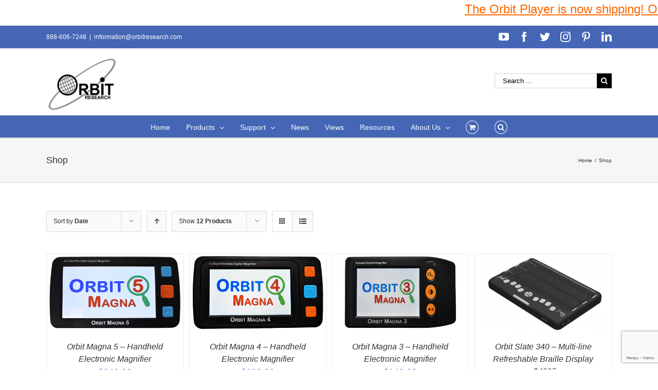

--- FILE ---
content_type: text/html; charset=utf-8
request_url: https://www.google.com/recaptcha/api2/anchor?ar=1&k=6LeyUPMgAAAAAOBv2pONvNqmaM9hykWxByevMxyZ&co=aHR0cHM6Ly93d3cub3JiaXRyZXNlYXJjaC5jb206NDQz&hl=en&v=PoyoqOPhxBO7pBk68S4YbpHZ&size=invisible&anchor-ms=20000&execute-ms=30000&cb=ee8sd62svdph
body_size: 48735
content:
<!DOCTYPE HTML><html dir="ltr" lang="en"><head><meta http-equiv="Content-Type" content="text/html; charset=UTF-8">
<meta http-equiv="X-UA-Compatible" content="IE=edge">
<title>reCAPTCHA</title>
<style type="text/css">
/* cyrillic-ext */
@font-face {
  font-family: 'Roboto';
  font-style: normal;
  font-weight: 400;
  font-stretch: 100%;
  src: url(//fonts.gstatic.com/s/roboto/v48/KFO7CnqEu92Fr1ME7kSn66aGLdTylUAMa3GUBHMdazTgWw.woff2) format('woff2');
  unicode-range: U+0460-052F, U+1C80-1C8A, U+20B4, U+2DE0-2DFF, U+A640-A69F, U+FE2E-FE2F;
}
/* cyrillic */
@font-face {
  font-family: 'Roboto';
  font-style: normal;
  font-weight: 400;
  font-stretch: 100%;
  src: url(//fonts.gstatic.com/s/roboto/v48/KFO7CnqEu92Fr1ME7kSn66aGLdTylUAMa3iUBHMdazTgWw.woff2) format('woff2');
  unicode-range: U+0301, U+0400-045F, U+0490-0491, U+04B0-04B1, U+2116;
}
/* greek-ext */
@font-face {
  font-family: 'Roboto';
  font-style: normal;
  font-weight: 400;
  font-stretch: 100%;
  src: url(//fonts.gstatic.com/s/roboto/v48/KFO7CnqEu92Fr1ME7kSn66aGLdTylUAMa3CUBHMdazTgWw.woff2) format('woff2');
  unicode-range: U+1F00-1FFF;
}
/* greek */
@font-face {
  font-family: 'Roboto';
  font-style: normal;
  font-weight: 400;
  font-stretch: 100%;
  src: url(//fonts.gstatic.com/s/roboto/v48/KFO7CnqEu92Fr1ME7kSn66aGLdTylUAMa3-UBHMdazTgWw.woff2) format('woff2');
  unicode-range: U+0370-0377, U+037A-037F, U+0384-038A, U+038C, U+038E-03A1, U+03A3-03FF;
}
/* math */
@font-face {
  font-family: 'Roboto';
  font-style: normal;
  font-weight: 400;
  font-stretch: 100%;
  src: url(//fonts.gstatic.com/s/roboto/v48/KFO7CnqEu92Fr1ME7kSn66aGLdTylUAMawCUBHMdazTgWw.woff2) format('woff2');
  unicode-range: U+0302-0303, U+0305, U+0307-0308, U+0310, U+0312, U+0315, U+031A, U+0326-0327, U+032C, U+032F-0330, U+0332-0333, U+0338, U+033A, U+0346, U+034D, U+0391-03A1, U+03A3-03A9, U+03B1-03C9, U+03D1, U+03D5-03D6, U+03F0-03F1, U+03F4-03F5, U+2016-2017, U+2034-2038, U+203C, U+2040, U+2043, U+2047, U+2050, U+2057, U+205F, U+2070-2071, U+2074-208E, U+2090-209C, U+20D0-20DC, U+20E1, U+20E5-20EF, U+2100-2112, U+2114-2115, U+2117-2121, U+2123-214F, U+2190, U+2192, U+2194-21AE, U+21B0-21E5, U+21F1-21F2, U+21F4-2211, U+2213-2214, U+2216-22FF, U+2308-230B, U+2310, U+2319, U+231C-2321, U+2336-237A, U+237C, U+2395, U+239B-23B7, U+23D0, U+23DC-23E1, U+2474-2475, U+25AF, U+25B3, U+25B7, U+25BD, U+25C1, U+25CA, U+25CC, U+25FB, U+266D-266F, U+27C0-27FF, U+2900-2AFF, U+2B0E-2B11, U+2B30-2B4C, U+2BFE, U+3030, U+FF5B, U+FF5D, U+1D400-1D7FF, U+1EE00-1EEFF;
}
/* symbols */
@font-face {
  font-family: 'Roboto';
  font-style: normal;
  font-weight: 400;
  font-stretch: 100%;
  src: url(//fonts.gstatic.com/s/roboto/v48/KFO7CnqEu92Fr1ME7kSn66aGLdTylUAMaxKUBHMdazTgWw.woff2) format('woff2');
  unicode-range: U+0001-000C, U+000E-001F, U+007F-009F, U+20DD-20E0, U+20E2-20E4, U+2150-218F, U+2190, U+2192, U+2194-2199, U+21AF, U+21E6-21F0, U+21F3, U+2218-2219, U+2299, U+22C4-22C6, U+2300-243F, U+2440-244A, U+2460-24FF, U+25A0-27BF, U+2800-28FF, U+2921-2922, U+2981, U+29BF, U+29EB, U+2B00-2BFF, U+4DC0-4DFF, U+FFF9-FFFB, U+10140-1018E, U+10190-1019C, U+101A0, U+101D0-101FD, U+102E0-102FB, U+10E60-10E7E, U+1D2C0-1D2D3, U+1D2E0-1D37F, U+1F000-1F0FF, U+1F100-1F1AD, U+1F1E6-1F1FF, U+1F30D-1F30F, U+1F315, U+1F31C, U+1F31E, U+1F320-1F32C, U+1F336, U+1F378, U+1F37D, U+1F382, U+1F393-1F39F, U+1F3A7-1F3A8, U+1F3AC-1F3AF, U+1F3C2, U+1F3C4-1F3C6, U+1F3CA-1F3CE, U+1F3D4-1F3E0, U+1F3ED, U+1F3F1-1F3F3, U+1F3F5-1F3F7, U+1F408, U+1F415, U+1F41F, U+1F426, U+1F43F, U+1F441-1F442, U+1F444, U+1F446-1F449, U+1F44C-1F44E, U+1F453, U+1F46A, U+1F47D, U+1F4A3, U+1F4B0, U+1F4B3, U+1F4B9, U+1F4BB, U+1F4BF, U+1F4C8-1F4CB, U+1F4D6, U+1F4DA, U+1F4DF, U+1F4E3-1F4E6, U+1F4EA-1F4ED, U+1F4F7, U+1F4F9-1F4FB, U+1F4FD-1F4FE, U+1F503, U+1F507-1F50B, U+1F50D, U+1F512-1F513, U+1F53E-1F54A, U+1F54F-1F5FA, U+1F610, U+1F650-1F67F, U+1F687, U+1F68D, U+1F691, U+1F694, U+1F698, U+1F6AD, U+1F6B2, U+1F6B9-1F6BA, U+1F6BC, U+1F6C6-1F6CF, U+1F6D3-1F6D7, U+1F6E0-1F6EA, U+1F6F0-1F6F3, U+1F6F7-1F6FC, U+1F700-1F7FF, U+1F800-1F80B, U+1F810-1F847, U+1F850-1F859, U+1F860-1F887, U+1F890-1F8AD, U+1F8B0-1F8BB, U+1F8C0-1F8C1, U+1F900-1F90B, U+1F93B, U+1F946, U+1F984, U+1F996, U+1F9E9, U+1FA00-1FA6F, U+1FA70-1FA7C, U+1FA80-1FA89, U+1FA8F-1FAC6, U+1FACE-1FADC, U+1FADF-1FAE9, U+1FAF0-1FAF8, U+1FB00-1FBFF;
}
/* vietnamese */
@font-face {
  font-family: 'Roboto';
  font-style: normal;
  font-weight: 400;
  font-stretch: 100%;
  src: url(//fonts.gstatic.com/s/roboto/v48/KFO7CnqEu92Fr1ME7kSn66aGLdTylUAMa3OUBHMdazTgWw.woff2) format('woff2');
  unicode-range: U+0102-0103, U+0110-0111, U+0128-0129, U+0168-0169, U+01A0-01A1, U+01AF-01B0, U+0300-0301, U+0303-0304, U+0308-0309, U+0323, U+0329, U+1EA0-1EF9, U+20AB;
}
/* latin-ext */
@font-face {
  font-family: 'Roboto';
  font-style: normal;
  font-weight: 400;
  font-stretch: 100%;
  src: url(//fonts.gstatic.com/s/roboto/v48/KFO7CnqEu92Fr1ME7kSn66aGLdTylUAMa3KUBHMdazTgWw.woff2) format('woff2');
  unicode-range: U+0100-02BA, U+02BD-02C5, U+02C7-02CC, U+02CE-02D7, U+02DD-02FF, U+0304, U+0308, U+0329, U+1D00-1DBF, U+1E00-1E9F, U+1EF2-1EFF, U+2020, U+20A0-20AB, U+20AD-20C0, U+2113, U+2C60-2C7F, U+A720-A7FF;
}
/* latin */
@font-face {
  font-family: 'Roboto';
  font-style: normal;
  font-weight: 400;
  font-stretch: 100%;
  src: url(//fonts.gstatic.com/s/roboto/v48/KFO7CnqEu92Fr1ME7kSn66aGLdTylUAMa3yUBHMdazQ.woff2) format('woff2');
  unicode-range: U+0000-00FF, U+0131, U+0152-0153, U+02BB-02BC, U+02C6, U+02DA, U+02DC, U+0304, U+0308, U+0329, U+2000-206F, U+20AC, U+2122, U+2191, U+2193, U+2212, U+2215, U+FEFF, U+FFFD;
}
/* cyrillic-ext */
@font-face {
  font-family: 'Roboto';
  font-style: normal;
  font-weight: 500;
  font-stretch: 100%;
  src: url(//fonts.gstatic.com/s/roboto/v48/KFO7CnqEu92Fr1ME7kSn66aGLdTylUAMa3GUBHMdazTgWw.woff2) format('woff2');
  unicode-range: U+0460-052F, U+1C80-1C8A, U+20B4, U+2DE0-2DFF, U+A640-A69F, U+FE2E-FE2F;
}
/* cyrillic */
@font-face {
  font-family: 'Roboto';
  font-style: normal;
  font-weight: 500;
  font-stretch: 100%;
  src: url(//fonts.gstatic.com/s/roboto/v48/KFO7CnqEu92Fr1ME7kSn66aGLdTylUAMa3iUBHMdazTgWw.woff2) format('woff2');
  unicode-range: U+0301, U+0400-045F, U+0490-0491, U+04B0-04B1, U+2116;
}
/* greek-ext */
@font-face {
  font-family: 'Roboto';
  font-style: normal;
  font-weight: 500;
  font-stretch: 100%;
  src: url(//fonts.gstatic.com/s/roboto/v48/KFO7CnqEu92Fr1ME7kSn66aGLdTylUAMa3CUBHMdazTgWw.woff2) format('woff2');
  unicode-range: U+1F00-1FFF;
}
/* greek */
@font-face {
  font-family: 'Roboto';
  font-style: normal;
  font-weight: 500;
  font-stretch: 100%;
  src: url(//fonts.gstatic.com/s/roboto/v48/KFO7CnqEu92Fr1ME7kSn66aGLdTylUAMa3-UBHMdazTgWw.woff2) format('woff2');
  unicode-range: U+0370-0377, U+037A-037F, U+0384-038A, U+038C, U+038E-03A1, U+03A3-03FF;
}
/* math */
@font-face {
  font-family: 'Roboto';
  font-style: normal;
  font-weight: 500;
  font-stretch: 100%;
  src: url(//fonts.gstatic.com/s/roboto/v48/KFO7CnqEu92Fr1ME7kSn66aGLdTylUAMawCUBHMdazTgWw.woff2) format('woff2');
  unicode-range: U+0302-0303, U+0305, U+0307-0308, U+0310, U+0312, U+0315, U+031A, U+0326-0327, U+032C, U+032F-0330, U+0332-0333, U+0338, U+033A, U+0346, U+034D, U+0391-03A1, U+03A3-03A9, U+03B1-03C9, U+03D1, U+03D5-03D6, U+03F0-03F1, U+03F4-03F5, U+2016-2017, U+2034-2038, U+203C, U+2040, U+2043, U+2047, U+2050, U+2057, U+205F, U+2070-2071, U+2074-208E, U+2090-209C, U+20D0-20DC, U+20E1, U+20E5-20EF, U+2100-2112, U+2114-2115, U+2117-2121, U+2123-214F, U+2190, U+2192, U+2194-21AE, U+21B0-21E5, U+21F1-21F2, U+21F4-2211, U+2213-2214, U+2216-22FF, U+2308-230B, U+2310, U+2319, U+231C-2321, U+2336-237A, U+237C, U+2395, U+239B-23B7, U+23D0, U+23DC-23E1, U+2474-2475, U+25AF, U+25B3, U+25B7, U+25BD, U+25C1, U+25CA, U+25CC, U+25FB, U+266D-266F, U+27C0-27FF, U+2900-2AFF, U+2B0E-2B11, U+2B30-2B4C, U+2BFE, U+3030, U+FF5B, U+FF5D, U+1D400-1D7FF, U+1EE00-1EEFF;
}
/* symbols */
@font-face {
  font-family: 'Roboto';
  font-style: normal;
  font-weight: 500;
  font-stretch: 100%;
  src: url(//fonts.gstatic.com/s/roboto/v48/KFO7CnqEu92Fr1ME7kSn66aGLdTylUAMaxKUBHMdazTgWw.woff2) format('woff2');
  unicode-range: U+0001-000C, U+000E-001F, U+007F-009F, U+20DD-20E0, U+20E2-20E4, U+2150-218F, U+2190, U+2192, U+2194-2199, U+21AF, U+21E6-21F0, U+21F3, U+2218-2219, U+2299, U+22C4-22C6, U+2300-243F, U+2440-244A, U+2460-24FF, U+25A0-27BF, U+2800-28FF, U+2921-2922, U+2981, U+29BF, U+29EB, U+2B00-2BFF, U+4DC0-4DFF, U+FFF9-FFFB, U+10140-1018E, U+10190-1019C, U+101A0, U+101D0-101FD, U+102E0-102FB, U+10E60-10E7E, U+1D2C0-1D2D3, U+1D2E0-1D37F, U+1F000-1F0FF, U+1F100-1F1AD, U+1F1E6-1F1FF, U+1F30D-1F30F, U+1F315, U+1F31C, U+1F31E, U+1F320-1F32C, U+1F336, U+1F378, U+1F37D, U+1F382, U+1F393-1F39F, U+1F3A7-1F3A8, U+1F3AC-1F3AF, U+1F3C2, U+1F3C4-1F3C6, U+1F3CA-1F3CE, U+1F3D4-1F3E0, U+1F3ED, U+1F3F1-1F3F3, U+1F3F5-1F3F7, U+1F408, U+1F415, U+1F41F, U+1F426, U+1F43F, U+1F441-1F442, U+1F444, U+1F446-1F449, U+1F44C-1F44E, U+1F453, U+1F46A, U+1F47D, U+1F4A3, U+1F4B0, U+1F4B3, U+1F4B9, U+1F4BB, U+1F4BF, U+1F4C8-1F4CB, U+1F4D6, U+1F4DA, U+1F4DF, U+1F4E3-1F4E6, U+1F4EA-1F4ED, U+1F4F7, U+1F4F9-1F4FB, U+1F4FD-1F4FE, U+1F503, U+1F507-1F50B, U+1F50D, U+1F512-1F513, U+1F53E-1F54A, U+1F54F-1F5FA, U+1F610, U+1F650-1F67F, U+1F687, U+1F68D, U+1F691, U+1F694, U+1F698, U+1F6AD, U+1F6B2, U+1F6B9-1F6BA, U+1F6BC, U+1F6C6-1F6CF, U+1F6D3-1F6D7, U+1F6E0-1F6EA, U+1F6F0-1F6F3, U+1F6F7-1F6FC, U+1F700-1F7FF, U+1F800-1F80B, U+1F810-1F847, U+1F850-1F859, U+1F860-1F887, U+1F890-1F8AD, U+1F8B0-1F8BB, U+1F8C0-1F8C1, U+1F900-1F90B, U+1F93B, U+1F946, U+1F984, U+1F996, U+1F9E9, U+1FA00-1FA6F, U+1FA70-1FA7C, U+1FA80-1FA89, U+1FA8F-1FAC6, U+1FACE-1FADC, U+1FADF-1FAE9, U+1FAF0-1FAF8, U+1FB00-1FBFF;
}
/* vietnamese */
@font-face {
  font-family: 'Roboto';
  font-style: normal;
  font-weight: 500;
  font-stretch: 100%;
  src: url(//fonts.gstatic.com/s/roboto/v48/KFO7CnqEu92Fr1ME7kSn66aGLdTylUAMa3OUBHMdazTgWw.woff2) format('woff2');
  unicode-range: U+0102-0103, U+0110-0111, U+0128-0129, U+0168-0169, U+01A0-01A1, U+01AF-01B0, U+0300-0301, U+0303-0304, U+0308-0309, U+0323, U+0329, U+1EA0-1EF9, U+20AB;
}
/* latin-ext */
@font-face {
  font-family: 'Roboto';
  font-style: normal;
  font-weight: 500;
  font-stretch: 100%;
  src: url(//fonts.gstatic.com/s/roboto/v48/KFO7CnqEu92Fr1ME7kSn66aGLdTylUAMa3KUBHMdazTgWw.woff2) format('woff2');
  unicode-range: U+0100-02BA, U+02BD-02C5, U+02C7-02CC, U+02CE-02D7, U+02DD-02FF, U+0304, U+0308, U+0329, U+1D00-1DBF, U+1E00-1E9F, U+1EF2-1EFF, U+2020, U+20A0-20AB, U+20AD-20C0, U+2113, U+2C60-2C7F, U+A720-A7FF;
}
/* latin */
@font-face {
  font-family: 'Roboto';
  font-style: normal;
  font-weight: 500;
  font-stretch: 100%;
  src: url(//fonts.gstatic.com/s/roboto/v48/KFO7CnqEu92Fr1ME7kSn66aGLdTylUAMa3yUBHMdazQ.woff2) format('woff2');
  unicode-range: U+0000-00FF, U+0131, U+0152-0153, U+02BB-02BC, U+02C6, U+02DA, U+02DC, U+0304, U+0308, U+0329, U+2000-206F, U+20AC, U+2122, U+2191, U+2193, U+2212, U+2215, U+FEFF, U+FFFD;
}
/* cyrillic-ext */
@font-face {
  font-family: 'Roboto';
  font-style: normal;
  font-weight: 900;
  font-stretch: 100%;
  src: url(//fonts.gstatic.com/s/roboto/v48/KFO7CnqEu92Fr1ME7kSn66aGLdTylUAMa3GUBHMdazTgWw.woff2) format('woff2');
  unicode-range: U+0460-052F, U+1C80-1C8A, U+20B4, U+2DE0-2DFF, U+A640-A69F, U+FE2E-FE2F;
}
/* cyrillic */
@font-face {
  font-family: 'Roboto';
  font-style: normal;
  font-weight: 900;
  font-stretch: 100%;
  src: url(//fonts.gstatic.com/s/roboto/v48/KFO7CnqEu92Fr1ME7kSn66aGLdTylUAMa3iUBHMdazTgWw.woff2) format('woff2');
  unicode-range: U+0301, U+0400-045F, U+0490-0491, U+04B0-04B1, U+2116;
}
/* greek-ext */
@font-face {
  font-family: 'Roboto';
  font-style: normal;
  font-weight: 900;
  font-stretch: 100%;
  src: url(//fonts.gstatic.com/s/roboto/v48/KFO7CnqEu92Fr1ME7kSn66aGLdTylUAMa3CUBHMdazTgWw.woff2) format('woff2');
  unicode-range: U+1F00-1FFF;
}
/* greek */
@font-face {
  font-family: 'Roboto';
  font-style: normal;
  font-weight: 900;
  font-stretch: 100%;
  src: url(//fonts.gstatic.com/s/roboto/v48/KFO7CnqEu92Fr1ME7kSn66aGLdTylUAMa3-UBHMdazTgWw.woff2) format('woff2');
  unicode-range: U+0370-0377, U+037A-037F, U+0384-038A, U+038C, U+038E-03A1, U+03A3-03FF;
}
/* math */
@font-face {
  font-family: 'Roboto';
  font-style: normal;
  font-weight: 900;
  font-stretch: 100%;
  src: url(//fonts.gstatic.com/s/roboto/v48/KFO7CnqEu92Fr1ME7kSn66aGLdTylUAMawCUBHMdazTgWw.woff2) format('woff2');
  unicode-range: U+0302-0303, U+0305, U+0307-0308, U+0310, U+0312, U+0315, U+031A, U+0326-0327, U+032C, U+032F-0330, U+0332-0333, U+0338, U+033A, U+0346, U+034D, U+0391-03A1, U+03A3-03A9, U+03B1-03C9, U+03D1, U+03D5-03D6, U+03F0-03F1, U+03F4-03F5, U+2016-2017, U+2034-2038, U+203C, U+2040, U+2043, U+2047, U+2050, U+2057, U+205F, U+2070-2071, U+2074-208E, U+2090-209C, U+20D0-20DC, U+20E1, U+20E5-20EF, U+2100-2112, U+2114-2115, U+2117-2121, U+2123-214F, U+2190, U+2192, U+2194-21AE, U+21B0-21E5, U+21F1-21F2, U+21F4-2211, U+2213-2214, U+2216-22FF, U+2308-230B, U+2310, U+2319, U+231C-2321, U+2336-237A, U+237C, U+2395, U+239B-23B7, U+23D0, U+23DC-23E1, U+2474-2475, U+25AF, U+25B3, U+25B7, U+25BD, U+25C1, U+25CA, U+25CC, U+25FB, U+266D-266F, U+27C0-27FF, U+2900-2AFF, U+2B0E-2B11, U+2B30-2B4C, U+2BFE, U+3030, U+FF5B, U+FF5D, U+1D400-1D7FF, U+1EE00-1EEFF;
}
/* symbols */
@font-face {
  font-family: 'Roboto';
  font-style: normal;
  font-weight: 900;
  font-stretch: 100%;
  src: url(//fonts.gstatic.com/s/roboto/v48/KFO7CnqEu92Fr1ME7kSn66aGLdTylUAMaxKUBHMdazTgWw.woff2) format('woff2');
  unicode-range: U+0001-000C, U+000E-001F, U+007F-009F, U+20DD-20E0, U+20E2-20E4, U+2150-218F, U+2190, U+2192, U+2194-2199, U+21AF, U+21E6-21F0, U+21F3, U+2218-2219, U+2299, U+22C4-22C6, U+2300-243F, U+2440-244A, U+2460-24FF, U+25A0-27BF, U+2800-28FF, U+2921-2922, U+2981, U+29BF, U+29EB, U+2B00-2BFF, U+4DC0-4DFF, U+FFF9-FFFB, U+10140-1018E, U+10190-1019C, U+101A0, U+101D0-101FD, U+102E0-102FB, U+10E60-10E7E, U+1D2C0-1D2D3, U+1D2E0-1D37F, U+1F000-1F0FF, U+1F100-1F1AD, U+1F1E6-1F1FF, U+1F30D-1F30F, U+1F315, U+1F31C, U+1F31E, U+1F320-1F32C, U+1F336, U+1F378, U+1F37D, U+1F382, U+1F393-1F39F, U+1F3A7-1F3A8, U+1F3AC-1F3AF, U+1F3C2, U+1F3C4-1F3C6, U+1F3CA-1F3CE, U+1F3D4-1F3E0, U+1F3ED, U+1F3F1-1F3F3, U+1F3F5-1F3F7, U+1F408, U+1F415, U+1F41F, U+1F426, U+1F43F, U+1F441-1F442, U+1F444, U+1F446-1F449, U+1F44C-1F44E, U+1F453, U+1F46A, U+1F47D, U+1F4A3, U+1F4B0, U+1F4B3, U+1F4B9, U+1F4BB, U+1F4BF, U+1F4C8-1F4CB, U+1F4D6, U+1F4DA, U+1F4DF, U+1F4E3-1F4E6, U+1F4EA-1F4ED, U+1F4F7, U+1F4F9-1F4FB, U+1F4FD-1F4FE, U+1F503, U+1F507-1F50B, U+1F50D, U+1F512-1F513, U+1F53E-1F54A, U+1F54F-1F5FA, U+1F610, U+1F650-1F67F, U+1F687, U+1F68D, U+1F691, U+1F694, U+1F698, U+1F6AD, U+1F6B2, U+1F6B9-1F6BA, U+1F6BC, U+1F6C6-1F6CF, U+1F6D3-1F6D7, U+1F6E0-1F6EA, U+1F6F0-1F6F3, U+1F6F7-1F6FC, U+1F700-1F7FF, U+1F800-1F80B, U+1F810-1F847, U+1F850-1F859, U+1F860-1F887, U+1F890-1F8AD, U+1F8B0-1F8BB, U+1F8C0-1F8C1, U+1F900-1F90B, U+1F93B, U+1F946, U+1F984, U+1F996, U+1F9E9, U+1FA00-1FA6F, U+1FA70-1FA7C, U+1FA80-1FA89, U+1FA8F-1FAC6, U+1FACE-1FADC, U+1FADF-1FAE9, U+1FAF0-1FAF8, U+1FB00-1FBFF;
}
/* vietnamese */
@font-face {
  font-family: 'Roboto';
  font-style: normal;
  font-weight: 900;
  font-stretch: 100%;
  src: url(//fonts.gstatic.com/s/roboto/v48/KFO7CnqEu92Fr1ME7kSn66aGLdTylUAMa3OUBHMdazTgWw.woff2) format('woff2');
  unicode-range: U+0102-0103, U+0110-0111, U+0128-0129, U+0168-0169, U+01A0-01A1, U+01AF-01B0, U+0300-0301, U+0303-0304, U+0308-0309, U+0323, U+0329, U+1EA0-1EF9, U+20AB;
}
/* latin-ext */
@font-face {
  font-family: 'Roboto';
  font-style: normal;
  font-weight: 900;
  font-stretch: 100%;
  src: url(//fonts.gstatic.com/s/roboto/v48/KFO7CnqEu92Fr1ME7kSn66aGLdTylUAMa3KUBHMdazTgWw.woff2) format('woff2');
  unicode-range: U+0100-02BA, U+02BD-02C5, U+02C7-02CC, U+02CE-02D7, U+02DD-02FF, U+0304, U+0308, U+0329, U+1D00-1DBF, U+1E00-1E9F, U+1EF2-1EFF, U+2020, U+20A0-20AB, U+20AD-20C0, U+2113, U+2C60-2C7F, U+A720-A7FF;
}
/* latin */
@font-face {
  font-family: 'Roboto';
  font-style: normal;
  font-weight: 900;
  font-stretch: 100%;
  src: url(//fonts.gstatic.com/s/roboto/v48/KFO7CnqEu92Fr1ME7kSn66aGLdTylUAMa3yUBHMdazQ.woff2) format('woff2');
  unicode-range: U+0000-00FF, U+0131, U+0152-0153, U+02BB-02BC, U+02C6, U+02DA, U+02DC, U+0304, U+0308, U+0329, U+2000-206F, U+20AC, U+2122, U+2191, U+2193, U+2212, U+2215, U+FEFF, U+FFFD;
}

</style>
<link rel="stylesheet" type="text/css" href="https://www.gstatic.com/recaptcha/releases/PoyoqOPhxBO7pBk68S4YbpHZ/styles__ltr.css">
<script nonce="RwOGTO3cI7M9WSfjAZ-vOw" type="text/javascript">window['__recaptcha_api'] = 'https://www.google.com/recaptcha/api2/';</script>
<script type="text/javascript" src="https://www.gstatic.com/recaptcha/releases/PoyoqOPhxBO7pBk68S4YbpHZ/recaptcha__en.js" nonce="RwOGTO3cI7M9WSfjAZ-vOw">
      
    </script></head>
<body><div id="rc-anchor-alert" class="rc-anchor-alert"></div>
<input type="hidden" id="recaptcha-token" value="[base64]">
<script type="text/javascript" nonce="RwOGTO3cI7M9WSfjAZ-vOw">
      recaptcha.anchor.Main.init("[\x22ainput\x22,[\x22bgdata\x22,\x22\x22,\[base64]/[base64]/[base64]/[base64]/cjw8ejpyPj4+eil9Y2F0Y2gobCl7dGhyb3cgbDt9fSxIPWZ1bmN0aW9uKHcsdCx6KXtpZih3PT0xOTR8fHc9PTIwOCl0LnZbd10/dC52W3ddLmNvbmNhdCh6KTp0LnZbd109b2Yoeix0KTtlbHNle2lmKHQuYkImJnchPTMxNylyZXR1cm47dz09NjZ8fHc9PTEyMnx8dz09NDcwfHx3PT00NHx8dz09NDE2fHx3PT0zOTd8fHc9PTQyMXx8dz09Njh8fHc9PTcwfHx3PT0xODQ/[base64]/[base64]/[base64]/bmV3IGRbVl0oSlswXSk6cD09Mj9uZXcgZFtWXShKWzBdLEpbMV0pOnA9PTM/bmV3IGRbVl0oSlswXSxKWzFdLEpbMl0pOnA9PTQ/[base64]/[base64]/[base64]/[base64]\x22,\[base64]\\u003d\\u003d\x22,\x22XH7Dr8OuV8Orw7nCmHsGJAbDkhXDl8Kfw5LClMOXwqHDizk+w5DDtH7Cl8Okw5QCwrjCoTJaSsKPGsKyw7nCrMOqLxPCvFFXw5TCtcO7wpNFw4zDsV3DkcKgeSkFIikqaDsaWcKmw5jCimVKZsODw5suDsKgVFbCocOhwoDCnsOFwoNsAnIcJWo/dzx0WMOFw6Y+BAvCm8OBBcOHw6QJcFvDvhfCm1LCm8KxwoDDp3N/VGEXw4dpIRzDjQtOwr0+F8K9w4PDhUTCmMOtw7FlwoHCjcK3QsKnW1XCgsOww5PDm8OgWMOqw6PCkcKBw40XwrQCwqVxwo/[base64]/CpwzCknHCukfDosK8Oh8Sw4NKw64YAsK7QcKSNwNuJBzCoQXDkRnDqFzDvGbDuMKTwoFfwrbCisKtHFrDjCrCm8KtMzTCm0jDtsKtw7kmLMKBEEcDw4PCgEHDrQzDrcKUScOhwqfDhj8GTkDCiDPDi0jCnjIASjDChcOmwqMBw5TDrMKWbQ/CsQdeKmTDrcKowoLDpnTDlsOFEQbDp8OSDFx1w5VCw63Dr8KMYWbCrMO3OyoAQcKqAA3DgBXDoMOAD23CkgkqAcKqwqPCmMK0f8OMw5/CujVdwqNgwo5pDSvCtMONM8Klwo5pIEZsCytqGMKpGChMeD/DsQBtAhxCwprCrSHCscKew4zDksO0w7odLD7CmMKCw5EeVCPDmsOQZgl6wqgWZGp+HsOpw5jDjcKJw4FAw489XSzCkE5MFMK4w5dEa8KSw5AAwqBIRMKOwqAnOR80w7NadsKtw7N0wo/CqMKMMk7CmsK3bjsrw4MGw71PZgfCrMObAU3DqQgrFiw+RgwIwoJhVCTDuDbDjcKxAwpTFMK9GMKcwqV3ZgjDkH/Cpnwvw6MXdGLDkcOdworDvjzDsMOEYcOuw50jCjVaDg3DmhhcwqfDqsOrLyfDsMKGCBR2BsOOw6HDpMKTw7HCmB7CiMOQN1/Co8Kiw5wYwqvCgA3CkMO6F8O5w4YYD3EWwrLCmwhGUCXDkAwYTAAew4QHw7XDkcOnw6sUHBoHKTkXwrrDnU7Cik4qO8KZJDTDicOKRBTDqhPDlMKGTDlpZcKIw6TDklo/[base64]/ChBBeYsOgwrJDDSFmV3XCnFZia8Klw6pzwp4FUk/Dk0jDp0QDwrtgw7nDoMOpwqPDj8OuEBJOwogkSMKJTHY6IzzCojtsbw59wrwTXXxPCVBRS2BkPDosw7M5JXzCl8K/SsOJwojCoDjDisOMK8OQYl1TwrjDpMK0bzE0wrgeR8K9wqvCrgvDkMKqWyLCscK7w4bDtMOzw7M2wrDCl8OFAjI3w4XCuy7ChTPClFU9GBE1dC8Mw7/Cp8Olwq46w7vCrcK5blbCuMKdAiPCg2bDsAbCrAt6w5sYw5TDozxdw4zCsRBkOUnCvAkVRhfDuR8hw7vCtMOHCsOVwpfCtcK/bsKDIsKOw7x4w4xnw7TCgzDCsCgowqLClBVvw7LCtDTDpcOQJsK5RihxX8OGeyEKwq/DpcOQw797d8Kwf3TCs2DDi2jDgcOMN1duLsOlw43CoBDCm8OJwq/DnHhCU2HDksOIw6PCiMOBw4DCpRFjwpbDlMO1wohow4gxwoQtIksuw67DgcOTHAjCscKhfRXDlBnDh8OtEhN1wpsew4kdw4lpwojDgzsiwoE3N8OdwrMEwpfCi1pVU8KLw6HDvcOcDMKyRSBJKHo/YXPCocOlb8KqD8Oow4ByccKqL8KofsKaLcOQwozCpwjCnD5+ZFvDtMKQe23DtMOvw7bCksOdbSrDm8OvaS5YBGDDrnYZwqfCksKsd8O0Q8OGw7/Dg1jCmkh5w6nDvMKQAGjDu38CYgLCn2pXCiBvY2vClUIPwoQ3wocKZVZRwqxsb8K9d8KTCMOWwprCg8KUwozCqkjCmzZCw5Vfw54MAh/CtmrCo3ULGMOEw7UMc1nCqsO/[base64]/DiCw/w5AfZcKzdcOWBMKCwp0yw7/Ckyh5w5Qcw78sw6Arwpx8UsKUK399woVawop/Iw/ChsOGw5jCjykDw4x3UsORw7/DnMKAAhhjw7DCh2TCgA7DvcKFXTIowrDCo2gWw4zCuyV+ZXTDn8Owwqgww4TCrMO9wpQDwo4yPcO7w7PCvHfCt8OKwo/CocOxwpZlw4MgFBfDpDtfwoBYw69lKRbCuR1sMMKxS0kQSS3ChsK7w6DCpCLCrMONw7cAOcKPKsK6wq4xw5jDgsKiTsK/w6s0w6caw45/XlHDjAF4wrwgw5EVwrHDlMOqAcOqwp7Drh4/w6sdYMOyRRHCuU5PwqEVHUBnwo7ClUMPY8KmbsKKesKqD8KAaWfCtQbDrMOKH8OOCgHCsmzDt8KcOcOfwqB4ccKMb8KTw7HDvsOcwr0Oa8OiwozDjwPDgcOBwonDl8OAOmszPAPDkm/[base64]/CrMOeM3PCuDjClcOSDMKeTcK8TMOKwoLChngVwo4ywpbDvnjCsMObMcORw4/DucOfw6JVwpB+w5RgOzvDuMOpMMKcGsKQRUTDrHHDnsK9w7fDtmQpwp94w6/[base64]/w4Yzw7AaAsOdwqsZw69vIcOywqrCqFLCu8O/[base64]/DhkdaEB7Du8KoEcOzMmEBcMOHFU/DsMOjJ8KlwqTCgsOmO8Kgw47DlH3DkArChV7CgMO9wo3DksO6E04XD1tWAjTCsMKZw73CiMKkwoTDscOIesKJSmtCPGA/wqMmfcONERzDt8OAw50lw5rCkXsewpbCscK2wpnCky7DisOrw7LCscOOwr1Pw5c7HcKpwqvDvMK7FsOKMMO/wpXCvcO9O1PDuwTDtl/CtsOmw6lmJBpDAsOhwokoc8Ksw7bDhMKbZAjDtsKIYMOLwqTDq8KTTMKKHw4uZTHCocORScKFdWJWwo7CnnwEY8OFUhcVwo7DqcOKFmfCq8K8wolJMcOXMcOxwrJMwq15TcOnwpo/IggbZANYM33ChcOqUcKENXzDnMKUAMK5ZUcFwoDChsOaVMOffy/[base64]/bh3DpsOLw5zDg3LChMOzJwZ/WSfDi8OXEwPCh8OOw4bDvwbDjwpzTsOzw7cow7vDgwR7wp/[base64]/CmMOeV0rCusK1w4zDqDvDr1HCvsKmwqhRHMObCMOUw7LChxfDjxdewoHDgMOOYsO4w5vDmMOxw6d4FsORwozDocOqB8KSwoIUTMKkcFDDlcO8w6XCoxUkw53DlcKLWGXDsEbDvMKDw55Lw4QjK8Kuw5N4ccOweBLCnsO/PQjCvEbDqwdvTMObbmHDoXnChRjDmnXCulLCrWRQfcKjTsOHw57DmsKWwpLDpw7DilXDvG/CmcK1w5wiMx3DoDPCghDCs8KtG8Ozw6NiwoYvAMK8TGxXw61hUlZ2wonCnsOSK8KnJijDhUfCh8ODw7fCkwIQwp3DninDlHQQRy/DjWp/ZAnDksOAN8O3w7wFw4clw7crfRN8U23Cn8OAwrDCiXJgwqfDsAHDgT/[base64]/Chx/DkyFaw5orQEvCmMO+w7jDrcK0wq4ZQwgkwrpCwrzDusO9w6UFwrBgwqXDnxowwrExw6B0w7Fjw6wbw6/[base64]/DlsOTbwXCg8O9w7fDisO4wrPCq1rDr8KIcMOTMcOmwpLCisKOwrvCjsKTwo/[base64]/DvB/DucOJw7bClFbDti7DuVjCvcKSw5Fuw6JEIkQXAcKWwofCrnTCkMOcwp/DtiNQBXtgSzTCm2BXw4DDkHBhwpM3MlrChMKUw7XDm8OgE1rCqBTDg8KAEcOuYXorwqrDscO7wp/Dr2keJsKpIMKBw4HDh1/CuAvCtjLCmWLDiAgjMsOmOFshZBMSwpofcMO8w5d6UMO6d0ggfGPDkR7CjcK/[base64]/DmcOnw5rDoMKsLHkqwqPCkMOww5/[base64]/VAseXcOhwojDhMKXTMKdw4sJwqcwW8KvwpBSccOrO1BgdnZNwrHCmcOpwoPCiMKgGRInwogfcMKcfhbCmGzCucKJwqkLDGpkwptmw5d8FMOnNcOkw7UmW294Ai3CpMOxH8OXdMK3S8Knw7ljwoszwqrCrMO9w54MKUnCucKxw5kEfk3DpMOZwrDCrsO1w6k7wrxNQk/DtgrCsCPCusOZw4jChBQHasOnwpfDoWVEJjfChz0DwohOM8KpWXR6bk/Dj2YZw6lbwp3DhiLDmXgEwosBC0PCviHClsOow65wU1PDtMKvwrrCosOVw7A1fMOYfS/DusO7NSZtw5k9XUhsaMONAMKrRkLDrjoqBkzCumtpw7lVNUfDksOWAsODwprDmkbChMOsw57Cl8O1GSYywrLCssOwwqRNwoBdLsK2O8OwR8ORw4hqworDpUPCtcO2Fw/CuXTCgcKfZxjDr8OcRMOow7fDucOvwqlywqZXZXzDm8ORPj4Mwr7DigHCtHPCn3c9SnIMwovDuQokaT7CiWrDhsKALTt8w6gmC1UWL8KNd8OCFWHClUfCl8Oow6IpwqtaV3opw6Aaw6TDpQvCkUZBFsOSISI3wrEfSMK/HMOfw6PCnTNHwpNOw4DCi07CsG/DqcO5PwPDmDrCtilAw6EkeRbCkcKIwpsGS8O4w7nDlivCk0DCiUJ3TcOoWsObX8OxCCErWVtNwrIqwonCtx8tAcKPwpzDrcKgwoItccOSc8Knw60Sw7caN8KAwr7DoTTDvX7ChcOhcBTDs8KdTsKYw7PCrjEqQkbCqXPClsOdw7JaFsO/KsK4wpM+w4V1UVPDtMOnM8OacQlyw7HCvUlMw6snD0zCsjpGw4hEwrlAw59WbDnCiSnCqsKrwqLCtMOfw5DCmEfChMKxw4hCw5Vhw7QqYcKnQsOAZcKNcSLCjMOqw5PDgRzClcKmwoUyw5XCt37DnMKzwo/DsMOcwqfCp8OqScKbJcOffFwtwp0Tw7hnClDCqFXChnjDvMOow5ofR8OJVmJKwoUxKcOyM1Ivw63CgcOdw4fCncKZw50MW8OcwrHCkiPCkcOXA8OyCx/DoMOOU2PDtMKgw4V4w47DicO/[base64]/CvsKhw4vCjcObUjEAwoLCiTwBPFkNw7HDgMOJwoPCvUNNNHnDtADDrcK7JsKNTmZEwrDDnsO/IMONwqV7w7Fzwq7CokLCqlIxFCjDpcKqUMKaw6U2w7PDi3DDjlgXwpDCj3/Cp8OxOV0yEylKc07DsVRUwovDo0HDn8Obw7LDrzfDmsOBasKRw57CosO3NMOwBT3DrQ1zdsO+chjDpcOyQcKoEMKywoXCpMK5wpFKwrDDs0XClBhre2lobkfCi2XDm8OOVcOow4LClMKWwpfCocO6wrtFfHIUZRoFAlcfYcKKw5TCuB/Dmws/wqQ6w77DlsKzw7I6w7DCs8KTVSoBw6AtMcKPQgzDjsO+CsKTXDB0w5rDsCDDkcO5Zk01J8OIwojDlTUXwprCvsOZw6lYw4DCkFx+E8KeSMOBFFrDisKxBm9ewoc9ecOVHF/DmEUpw6ETwqBqwoRiGhHCgC3CjHLCthTDsUPDpMOnMQxOcAccwqTDlWgyw57CkcOaw78zwrLDqsO+ZVsDw7Rmw6FfY8KHAXrChB/[base64]/CmMOHw6nCjXbCpgZMZ3krw4DCiEIkw4toUMKgwpBvEcOzMyEHVUYoQcKbwpLCiydVEMKXwosjcsOeGsK7w5DDk2QPw5vCm8K1wrZEw6AzYMOPwrLCvQTCiMKUwpDDn8OhUsKaSzfDrCPCuxfDg8KuwqTCq8Ojw6dIwrY+w6vDrW/CtMOswpvCqF7DpMKBLkEhwoEaw4RvTsK0wrgTd8KTw6nDhw/DpHrDiC8Gw4xpw43DqBTDlMKEYsOawrDCnsKbw6gVPRnDjQB8wrB0wohHwrlhw6JvC8KCMTjCtcO5w6nCvMK6SExUwqFRGz1mw4nDsyPCuXk7W8OtIXXDn1/DhsK8wqvDsQAtw4/CosKIw6kzRMKxwrzDsEzDgl7CnzMwwqzDkW7DnHUvGMOlFsKQwobDuz7CnR3DgMKPwoQFwq55P8OSw5Eww44lRcK0wqg/D8O+C29SHcOmLcOOeyJtw7A5wrnCpcOswpRDwp7CvDvDpyp6dh7CqTnDhcKew4VhwofDjhrCkTUwwr/[base64]/[base64]/CicK4GsOKRWfCpsKYwpNcw4lEwr0Iw7xLw453wrx6w6J+NmIdwrp6J2dJVTXCmT1rw6LDlsKkw4LCk8KfSMOqE8Oxw6tJw5xjdHHDkzgPElNaw5XDpik/wr/[base64]/[base64]/ClkPCj34FC8KmNcK3wpHCr0DDiEfDj8KfZB7DrcKhJcOjwrLDpMKwcsOFHMKqw6U5Dl9pw6fDmnnCkMKVw5rCjC/[base64]/[base64]/SkMMLjhLwp9RwpA2BcO6w50Yw77DrCk4T2LCssK8woEhwqMcGQkZw6zDncKTDcOjUzvCu8OAw43ChsKuw5XDp8KzwqXCuBnDnMKXwrl9wqLCjsOiOHDCsS5VX8KKwq/DnsOzwqw5w4ZdcMO6w4dQH8OzS8OnwpjDuwQOwp7CmsOlVMKewqd4B1NJwrltw6zDs8OEwpnCoAjCmMORQj7Ck8OPwqHDskoVw6tPwpExT8KJw7MVwqLCrSYLQCtnwrPDg1zCrGVbwr42wr/CssOAE8K2w7AGw6ReLsKyw7hEw6MGw4jDrg3CisKgw40EDyp0wpk0NTXDpVjDpm0BJi9vw5BNPVYDwoUmIcO5L8OXwqnDs1nDisKywpjDgcK+wqN8fAPCmFx3woUrEcO/wo/[base64]/Csk3DuR7CuMK2DTI3wpzDv0bCksOgw6XDvcK1PSUTW8ODwpPCnQDDvsKKCU1Cw7oYw5zChQDCrQI8V8OFwrjCtMK5JVbDvcKeThXCscODUHnCt8KaXmnDmzgvPsKqbMO9wrPCtMOYwoTCmF/DtcK9wqNoBsOzwrd1w6TCnFnClnLDmMKrEFXCpl/CgMKuJW7DvsOWw4/CiH0ZLsOKdiDDmMKseMKOSsKUw7xDwoZKwoXDjMKmw4DCo8OJw5gqw4zDisKrwrnDizTDsVE3XwFUdRxgw6Zie8ONwo10woLDmVoeUHDCgXpXw6AzwrE6wrbDtRHDmiwiw5zDqzgvwoPDnS/DrGtJwophw6UHw4wYZ3fDp8KWesO5w4XCmsOFwp4IwrBzcggaD2x1e1DCqxQNfsOUw5TChjw9XybDjjYYasKAw4DDpMOqQMOkw6FQw7YPw5/CqzFhwo56LxNOfQZJPcOxEMOVwqJawobDtsKJwop6I8KZwohqJ8OxwpArDmQsw6ljw6PCgcOVM8OMwpLDuMOlw6rDjsKyJGMmPX3CiRlKb8OKw4fDk2jDrBrDjTLCjcOBwp16Lw/DqFDDpsKLY8KZwoESwrBRw7zCnsO+w5kxcATDkDNUQ34KwqfDq8OiVcOqwpfCryhUwqoIPRTDl8O9AcOjP8KyR8OTw5/Ch2N7wrvCosKowpIXwpDCj2vDg8KeV8Oyw41bwrfCnyrCtEh/[base64]/DisODAHzCsMKPdlDDmcKQwo8QwqTChiN4wr/CtF7DoRLDksOQw7jDuW8hw6XDo8KNwqLDnlXCsMKqwr7DisKISsOJYDAWGsODQUhEK1oKw6hEw6/CsjDCpnrDpcO1FCXDpxHCssObBsK/wrDCncO2w64Kw5jDrVfCjEwRRnsxw5fDkgDDpsOIw7vCicOZXcOew7k8OicIwr0UA1l0ODlLOcOYIx/DlcK/dAIgwrMXwoXDh8KIDsKeUhzCmRBQw60RJ0nCsX8bacOVwqrDvVXCv3FAd8ODWTN3wr/DrWFYw5gof8KXwqjCmMOPGcOcw57Dh2TDuHIDw4JowpfDkcOMwrNhP8KBw5bDj8Krw5M2IsKjX8O6JX3Chz7CtsK2w5FnFsOxFcKvwrYxAcKbwo7Cr2N1wrzDkAfDqVgrPhxLwok4Z8K9w7fDg1XDl8Kgw5bDvQsPIMO/[base64]/bR1Qw7rChAHCmy/[base64]/w4pFSMK7LMOTw4R+KMK2XjrDoltXwqcBwoJITypuVsK/ScKwwpRXcMKYS8ONXncTwqnDjDzDhcK+wpBuEDgZcDpEw4XDnMOKwpTCg8KxBT/[base64]/[base64]/DocKPwo7CrsKpwqFiIcK0w67DvzATAMOHwpokSmZoTMOEwrdiOR5Owrkuwp1LwqnCpsKxw61Lw6lzw5zCuH1RFMKZwr/CjcKWwoPDgFfClMKNOhchw5U6acKAw78BcwjCjXLCqwkiwobDvADDn3LCjcKcbMO+wr5Two7CrUrCok3DtcK6OADDjMOse8KywpnDnlVPH2vChsO5ekbCr1Q4w7/DocKYAmDDv8Opwq4Qwo4lD8KhNsKHQ3TCilzCmiMXw717fjPCgMKkw4rCucOPw7PCn8OFw6cGwrR6wqLDo8KwwpPCr8KhwoZsw73CtAnDhUpbw4zDksKPw5LDn8K1wqfDpsKpTUvCscKrX29TMsK2AcKuDU/[base64]/CmCV0Vj0BwqRRwrzCqD7DpRbDt1JJwrPClULCgGofw4RWwr/CtgfCj8KiwrUYV1NAPMOBw4nCmsKVwrXDkMKHwpPDpXkfKsO0w79Pw43DssKEKEtmw7zDv00jOcKlw7zCucOmL8O/wq4DJMOZDsKlRDJAw5YgO8Oww73DiyHDucOVGRFUd2Iaw7XCvx9ZwrHDuSNXWsKxwpt/[base64]/IMKoXMK7w5vDu8K6QRbCo1bChcKAw4sWwrFpw5RJUm4NGTN0wrLCkxjDviVlVTVKw6gifAwrHMOAOVtxw4A1VA4cwrIzV8KQacK6UzjDjT7DqcKGw7jDkWXCg8OsMzgDMUXCl8KTw57DrcKeQ8OlPcO8w7bCsknDhsK7Am3ChMKaG8O/wobDo8OXXizCmTPDsVvDq8OSQcOYQ8O9ecO0wqsFFcORwqHCo8OtcSnCkQgPwrrCiwA5wpAHw4jCvMKuwrEtCcOAw4LDqEzDqz3DuMK2KRhYfcOPwoHDhsK6GHhQw5/[base64]/DkcK+VTjCoUXCmsKcD8OQw7PDlnhTw5LDnMOWwojDmsOrwprCiExgK8O2LUgqw6vCtsKhwr7DrsOIwoPDrsK/[base64]/[base64]/Do2tJL0J5VcKFw5tANAPDokDCpgtDFVJiTBTDhsOfwoHCvmjDliQuYwJ+wrgHEXEwwp3CjsKrwqMCw5Q7w6nDmMKUwps7w5k+wo3DgzHCjmXDncKewpPCumLCmHTDjsKGwr92wpEaw4NjcsOiwqvDghcbc8Kcw4Y/WcOBMMK2X8KnaVJoH8O1V8OhUw55Q29Bwp9xw4XDtytlRcKCX1kowr12GGzCphvDoMKlwo0EwoXCn8KDwqzDvHrDmmQ6wrknfsOrw4FOw6TDusOOF8KTw5jCsjwfw4IHNcKWwrAvZ2QLw6rDj8KvOcOuw7UxQSTChcOEaMKmw7DCu8ODw5dZFMOFwo/[base64]/[base64]/w7kRw6RMCCTDsg8Nw7vDk8KEwrJ/DcKrw6cpdHnDrTlGZ3BSwqHCisKadWI8w77DncKewr/Cv8OSJcKKw6PDn8Okw7Vfw7zChsO8w6UFwoLCucOFw6PDnVhtwrfCqVPDpsOKLlrCnjLDnFbCoARDT8KRBU/DiTxFw61Mw59XwqXDtTk4wqJDwrHDr8OVw49ewoPDssKuLTZoF8KJecOdE8KjwpXCgE3CgCnCnxEAwrnCsW/DvU0UbMK9w73CvMK+w53CmMOPw7bCoMOJcMKYwpLDilHDiS/DscOJE8KAN8KOBglrw6PDkljDlsOSMMOBS8KbeQkTWMOKG8OTJxHDvSEGc8KQw6rDocOpw7TCuGMKw40Rw7Vlw7NawqDClgLDoW4Ew53DvhXCmsO3fQ8Twpldw6I7wqQNBcK3wpc0H8KFwpTCgcKvUsO6cjdtw6HClcKHfCpeAH3CjMOpw47CpgTDmgTCvcK/PzTDtMKTw7XCqBcjecOVwrcOTn0wccOkwofDjRnDrWhLwrNUZcKhaQJOw6HDmsO7UF0cWgzDjsK6KWLDjwLDnMKAZMO4f2A0wqZbBcKxw7TClGw9PcOHZMKfOBbDosOkwrpVwpTCnF/Dt8OZwrEVb3Mpw6vDu8OpwoJrw600MMOHfWZ3w4TDo8ONYXvDo3HCmzpAEMOowocATsOqQlQqw5vCnQY1FsKTc8KbwpvDs8OOTsK7wrDDgBXCpMOgFzIkdh1mdn7CmWDDi8KcD8OIH8O/TjvDqFwpRDIXIMKCw7oWw7rDjTIvIwk6P8Osw71zTUFQVg1iw5kLwqAGBEF0McKCw4RVwqMSQVZiE01VLx/CqMOkP2MvwpTCrsKoMMKbKkHDnSnChQgQayTDo8KkesK1T8OSwonDj1vDljhMw4TDuw3Cn8K+wrMWfMO0w5Z0woEZwr7DhsOlw4TDkcKvF8OodykpGMKTA2oEe8KTw6TDkD/CkcO3wpfCqMOtMGLCuDA+fcObESDDhMOjJsKWHU3CkMK0BsOTXMOew6DDugEQwoEuwp/DlsKlwppdRVnDhcOLw5F1MBJPwoRySMODZDnCr8OnVEVyw4PCoQ0MH8OrQUTDosO9w4rCkQzCkEvCscO9w7zCk28JSsKFPWPCkzfDncKrw5Jwwo7DpcOWwq8CE2zCnHgawrgiB8Ozc3xqU8KwwoVSaMOZwoTDkcO9GV/CusK5w6HCuBvDiMKUw7XDksKJwpgSwpZgTwJowr3CpU9nYcK4w6/CtcKJQ8Kiw7rClsKzwpVmUEshMsK1OcK+wq0XJMKMHMOwEsORwovDugHCnnrDm8OPwoTDnMKjwotETsOOw5XDnXkKKCfCpQVnw6IVwoF7wp/[base64]/CihTDog0QwpXCrsOXPlQNTCDCnhg2AhzDjcK8TjTDuw3DuSrCiF5fwp08SALDiMOZS8OTwonClsOvw7PDkERlN8KXYR3Dn8KmwrHCvw7ChxzCqsOjeMO/Z8Kow5Z9wr/CnD1uRXZUw4FLwotuBkt6ZlRXw7caw610w7DDh3AkLlzCocK3w4t/w5Ynw6LCsMKswp/DlcKNDcOzeRtow5BawqUyw5FRw4EhwqfDtTrCphPCmcKBw5pJKBFOwonDisOjLMODBCI/w7VMYjBTTsORQTE2bcOvDcOyw6PDlsKPQkLCi8O7TRdiUnlMwq7CszbDlHnDlVwrcMKTWSrCi1tmRcO5EcOGBcOzw7LDoMKaMEg6w6HCgsOgw4wbGjdoWWLDkAM6wqPCgsKkAE/CokYcMj7Dtw/[base64]/DkMKyA8KjS0V1aTFYwo4owr9jw5JZwpvCsn7Dm3vDv1h3w5rCkFo6w6QrMAlOwqLCsSzCpsOBURFQIEPCkkbCn8KRGQ3CtMO+w5xADR0CwrIRCMKFHMK3wq53w6YrFcOPb8KKw4pzwr3CumnDmsKgwpAyb8Kww691a2/[base64]/Dq8KtPHjCncKtBWIOwp0uwoJEwqXDjRPCmQnDvFVsccK0w5A1U8KDw7YvUATDp8OjMQhae8Kcw7TDgivCszUzLmtdw6bCncO6QcKRw69Gwo1Gwpgnw6RMTsO/wrLDl8O7cQTDksOAw5rCqsOnCgDCg8KbwpzDp1XDgGjCvsOfVxB4X8K9w4B9w5jDgnXDg8OMJ8K/SQPDminCncO0E8Old1ILwqJAe8OTwrExI8OXLRACwq3CvsOhwrp5wqgaZ07DuFIuwo7DkcKdwojDmsKjwq1BMD/CtsKOB3EKwo/DoMKwBj00dMOdw5XCqknDl8OjcHQCw7PClsO/PcO2b2XCmMOTw43DtcKTw4jDnVlTw7pyXjNfw6cPUlUSPXzCj8ONBn/[base64]/DnsOOwqDDlMK/w6wVQCASw5kEDMOAasObHGLCqcKzwrHCjcOVP8OMwrA0A8OYwrDCnMK0w612JsKJXcKqahvCpsORw6UgwpIAwp7DgETCnMKYw6zCpSrDpcKGwqnDgcK1P8OUXlJgw5HCjTUaa8KQwr3DosKrw4jCkMKmecKvw7vDmMKcBcOLw67DqcO9wp/[base64]/wpNxeDLClcOiSMO+PcOFeMOowoTCliXCkcK+wrfCm1Z4HE4Bw7FgFwzDncKJNCpYE08bwrdJw6DDjMO0Bm7DgsKpSUbCucO6w7PDmQbCmcKyWcOYUsOywo5fwoEdw5DDswDCo3vCtMKAwqNlRTN0EcKIwqTDvFnDkcKKKGnDvF0SwrvCo8KDwqYkwqTCjsOvwr/DllbDuHkmd0fCrwZnLcOXUMOBw5s1UMOKasOSGUwLwqvCqcOyTj/Ck8KewpwQSCHDqcOBwpt/[base64]/BcKZSyTChnbDhCjDjlrDuEzDg8O/w5PCmglCwoA7A8OFw7PCjn/CicOkasOewr/CpCQcNX/[base64]/[base64]/Cv2HCnxtLwqDCoMK/a8Ofw68xGsKHcz9Mwptvwp8fesKpDsOtccOFV2gmwpbCpsONZk4LQWpZAXx+NWjDllMTEcKZfMObwrzDr8K0aQNxcsOrAT4CL8KSw6nDigJIwoVXRUnCp1UoK13Do8OrwprDh8KlCVfCslIDZUfCpXbDmsObI1HCgWwgwqPCn8Kiw4vDqzjDkWsLw4fCosO5wp5mw4/CmMO/[base64]/wrLDhFEWwq0xwqoHHG/Dk1RRGFlOw7jDrcOPUMKLFlHDksO7wqhmwoDDuMKWNcKrwpgow6FTF2kUwq5/[base64]/DvXbCkMKZw71Fw6nCs3rCoU/CmsO7dcKGw7hyW8Odw7DDjsO8w6RkwoLCv0XCpQZvaj0eFXwWPcOKcV7CtCHDssOswovDgcO1w7w+w67CrS5hwqBbwqHDkcKdb0gUGcKiWsOZQcOTw6PDpsO5w7nCsVvDowtTNsOZIsKdV8KzPcOww5/[base64]/DnkHClUBjGFc/GMOHw7cBMcKLCHHCu8OlwpXCssOQG8OcOsOawpPDsgzDu8OuU3sqw4XDuQ7DssK1LMKNKsOyw4TCt8K3N8KswrrChsOjc8KUw7/CqcKYw5HDocO6UClSw7rDlRnCv8KYw69UQ8KAw6Z6WsO6LMOzHwTCtMOBAsOcKcOowrdUYcOVwp/Dk0olwrdICmw3GsOgeQ7CjmUaIcOnSsOfw6jDg3jDgUjDhUMNw5bCp2Yow7nCoyBpIQLDusONw6Erw41rISLCjm9cwqPCvn4aO2nDgMOKw5bChC4LRcK5w55dw7HCv8KEwqnDlMOOIMKkwpo5KsO4ecKYdMOfH28wwrPCtcO5KMKzVxJcAMOeQTnCjcODw6k4fxPDrn/CqRrCgMOyw7/DvQ/ClgbCjcOmw7gBw7pXw6YmwozDvsKLwpHClwQCw4hHaF/Dh8KLwrg2BnIkaVVee33CvsKsdjQ4KwxSRMO5AcOcJcKZXD3Ci8ObDCDDicK/JcKyw6bDmARvExcawqQracOawrLChBFkFsKoUA3DhMKawp1Xwq4zKsOZJyrDlSDDkC59w6sLw77DhcKswpHDh10RPFJJY8OWXsODCcOsw6jDsThRwq3CqMOyahMTK8OmZsOowrbDvsOAHjLDh8K/[base64]/CmQzChVXCt0IjwrpFTcKMw5B8wrBkw78cNsO7w47DnsK6w7BGBkjCg8KvOS0YXMK2fcOfd13DhsOOdMOQFA8qIcKxRnzDgMKBw7fDtcOTASPDv8Okw4rDrsKUIho1wrHCvGrCmmwow4ohHMKvw64+wqUDecKSwpDDhg/[base64]/b2Mdwr5ya2YYwo3Dl1ZafMKhwqzCilQSZm3CiBN3w5fChx9Awq/ChcKvSDxaBDLCk2XDjjA9V2xTw45awrQcPMO9wpTCgcKJTnkQwqVtARzCj8OKw6wpwotew5nCtzTCsMOpFwbCk2Que8OFcV7DnwI1X8Kew7NAIXhAeMO/w7NMJsKKDcOiASVTDFfCuMOgYsOFagrChsOwJBvCnC/CrDA3w47DnWgMS8O/w53DomEhEzAxw4fDtsO6fSgTNcOOGMKFw6HCpVPDkMOfN8OXw6tWw4vCgcKww4zDk3zDr3PDk8OCw6zCo2nCp0TCgMKpw6QQw798wopqRk4ZwrjDlMOqw7IKw6/CjsOSZcOlwoxHJcObw6cCHn3CuF1Bw5FZwpUBw7k4wovCiMOcDGXCh17DiBLChz3DqMOBwqLCn8OVYsO8asOBen5Ew4Ngw77Cqn/DusOlTsO8w498w6bDqiRXDhTDihXCsgVKwoTCmS8cIwTDu8OaekpJwoZxd8KAXlPCizl4B8Oww5ZMwpfDuMOANC/DjsO2wpooCsKeSXbDoEEEw5oHw7JnJ1NawozCj8O1w70UIl88FjfCg8OnGMKtbsKgwrV7GXoxwohHwqvCsgEzwrfDpsK0KMO+N8KkCMObXFTCk3ZicXLDv8K0wpJqG8Oqw73DqcKgMSnClj/DqsOHDsK+woYAwpHCt8OWwqTDn8KKYsOuw6jCpF8eXsOJw53Cq8OWKUnDo0k9QMObJmhIwpTDgsOXbmrDpG8UQsO4wr5WfXVsXCTDucK5w4l5TcOjM1PCgyXDncKxw4tYwoAEw4XDpHLDiUEtwrXCmsOqwr8NLsK9S8KvNS/CsMKHGHsUwrVuBFZ5bhfCg8O/woV+b050TcKrwrfCoGnDkMKmw4kkw5ZgwojDoMKPJmkGXcOhBBHCohfDvsOLw6wcFnXCscOZY23DpMKJw4pVw61vwqtrATfDmsKVKcOXe8K5fVZ/[base64]/PMOdworChRAuecK8wrzCmMKpA2lew6fDssO2wrVedMKPw63ClCdeTXXDq1LDjcO2w5QVw6LCj8Kew63Duz7DrVnClTXDksOLwodIw6NweMKmwqkAZDM0bMKUJXZVC8KBwqBuw7HCmyPDkFnDkl7CicKFwo/CoiDDl8KOwqHClkzDs8Orw4LCrzk+w5MJw7x5w4c4U1otAMKtw4MswprDicOMwpfDgcKsYxLCo8KmZTcUdMKta8O0ZsKjwoIAE8KKwqYrJDfDgsK9wrbCsX5LwrDDnCvDqQPCvBQ6JW4wwqfCtVLDncK5U8O/wow+IMKqP8OxwozCmA9NRWoXKsKnw7BVwptPwq4Iw6fDmxrCoMOrw6A1w6PCu0cVw44sWsONNW3Cp8K0wpvDoTzDgsKHwoTCvRx3wq45wooewqYswrMPJsOVX1zDoh7DucORZH/CpsOtwrzCoMOwDFFTw6PDkQdMRnfDtl/Du0oHw4Nowq7DtcO/Bx9swrUnRsKWOzvDrStBUsKdwo3Dgy3CjsOlwoZYezfDsAFSOUvDrEUUw5DDhFpsw4zDlsKYU1XDhsOdw6vDhGIlI39kw4xXHzjDgkAWw5fCisKHwofCkyTDrsObMF3ChW3Dhl9HNC4Gw54wH8OtNsKUw6fDiy/[base64]/E8KBFMKJWgDCm8OOw4vDisOxKMOiK1EKMGV/[base64]/asOiUzDDrAAGDWXDh8K9ej3CkGsRwrNTOMO7ecKDw73Dg8OUwqYuwozDiBzCp8Knw4jDqmgHwq/[base64]/[base64]/[base64]/DocKrUsKeEBANVMOhDzEOwoLCkMKMFsOJw6cQOcK/LEwnUWdWwqNiXsK7w7rDjTbCiDnDvgwHwqbCoMOUw6/CvMOEY8KGQB85wp4lwokxYMKLw4lPJDFmw5FTYHczacOJwpfCm8O3ecOcwqXDoATCmjbDrj/ClSdNC8Kmw7UFw4cJw6YAw7dlwqTCvC7DrG1/IiZ5Qi7DnMOsT8OTfGDCp8K3w5YyHhsnIsKlwpYBIX4owqEEOcKzwo87BQrCnkvCg8Kbw5huEcKdPsOpwrbCrsKfwr8nSsKJc8O2PMKTw7kwAcOxCzF9D8KUNE/DgcOIw4gGTsOTATrDgcKtw5bDsMKrwplrZApeNhEbwq/CjGAfw55FYVnDngTDnsKXEMOzw4zCsyZKe0vCrmDDik/DkcOsS8KUw5DDqmPCvyvDlcKKMVpjN8OTBMK/NyYxFQ4MwoXCjGtCw7bCiMKPw7c0wqbCvsKXw5pOFhE+LcOSwrfDgStlXMORdTU+BCUZw7YuPMKPw6jDkjhEJWtQCcO8wokIwoFMwpHCr8KKw7VeS8ODZsOPGyzDtMO3w5d4asKBERVsf8OcLQ/DqiUSwrheOMOwB8OjwpFTbxIbWsKYKF/[base64]/w7Rhw5RJJiciQWPDrMOEw6gYfznDsMOHAsKIw5jDscOOdsKgSBPDuEfClAV0wp/CvsOELDLCq8OeYsK/wo58\x22],null,[\x22conf\x22,null,\x226LeyUPMgAAAAAOBv2pONvNqmaM9hykWxByevMxyZ\x22,0,null,null,null,1,[21,125,63,73,95,87,41,43,42,83,102,105,109,121],[1017145,159],0,null,null,null,null,0,null,0,null,700,1,null,0,\[base64]/76lBhnEnQkZnOKMAhk\\u003d\x22,0,0,null,null,1,null,0,0,null,null,null,0],\x22https://www.orbitresearch.com:443\x22,null,[3,1,1],null,null,null,1,3600,[\x22https://www.google.com/intl/en/policies/privacy/\x22,\x22https://www.google.com/intl/en/policies/terms/\x22],\x22jq1lUht8L6gEKC5E2vGgyXBUX7WMa9WHvS+CUfTMtxA\\u003d\x22,1,0,null,1,1768874359765,0,0,[252,150,135,6],null,[167,34,42],\x22RC-zukn5lKPOUB_nQ\x22,null,null,null,null,null,\x220dAFcWeA79cc3ycM4pEsKq20KOH9K722_NJk8b883wYkpqtgoriHtwllhHHgCd6Hc1Q0zPt6Q-EmcI1_QAbqnEVe10sfsTcT3XdQ\x22,1768957159670]");
    </script></body></html>